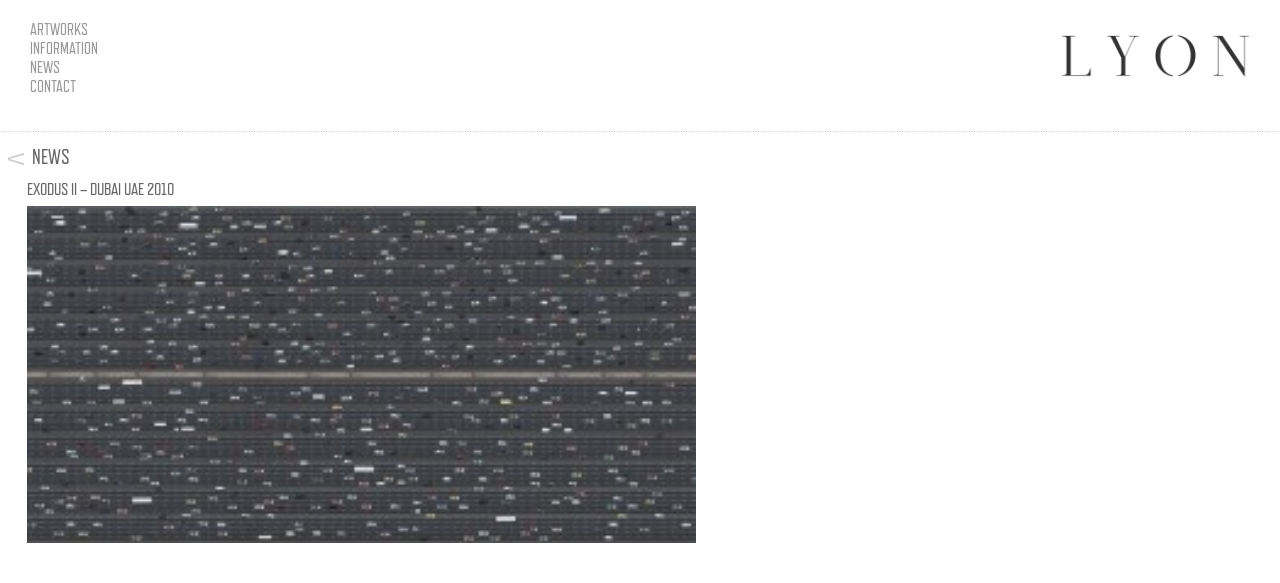

--- FILE ---
content_type: text/html; charset=UTF-8
request_url: https://www.marcuslyon.com/exodus-ii-dubai-uae-2010/
body_size: 6773
content:
	<!DOCTYPE html PUBLIC "-//W3C//DTD XHTML 1.0 Strict//EN"
		"http://www.w3.org/TR/xhtml1/DTD/xhtml1-strict.dtd">
	<html xmlns="http://www.w3.org/1999/xhtml" xml:lang="en" lang="en">
	<head>
	<meta http-equiv="Content-Type" content="text/html; charset=UTF-8" />
	<title>Marcus Lyon  &raquo; Blog Archive  Exodus II – Dubai UAE 2010 | Marcus Lyon</title>
<base href="https://www.marcuslyon.com" />

<meta name="viewport" content="width=device-width, initial-scale=1.0, user-scalable=0, minimum-scale=1.0, maximum-scale=1.0">
<meta name="format-detection" content="telephone=no">


<script type="text/javascript" src="https://use.typekit.com/apo7lwg.js"></script>
<script type="text/javascript">try{Typekit.load();}catch(e){}</script>


<!--<script src="https://ajax.googleapis.com/ajax/libs/jquery/1.6.1/jquery.min.js"></script> -->
<script src="https://code.jquery.com/jquery-1.7.2.min.js"></script>
	<script src="https://www.marcuslyon.com/wp-content/themes/lyon/js/jquery.colorbox.js"></script>
	<script src="https://ajax.googleapis.com/ajax/libs/jquery/2.2.2/jquery.min.js"></script>

	<script src="https://cdn.snipcart.com/scripts/2.0/snipcart.js" data-api-key="NzE4YTAwZmQtZTczMy00YzYyLThjYTktNDc3MWJmNzY3YjVmNjM2OTIzMTEwMDQwMzQ2MjQx" id="snipcart"></script>

	<link href="https://cdn.snipcart.com/themes/2.0/base/snipcart.min.css" rel="stylesheet" type="text/css" />
	

<script>
		$(document).ready(function(){
			//Examples of how to assign the ColorBox event to elements
						//Example of preserving a JavaScript event for inline calls.
			$("#click").click(function(){ 
				$('#click').css({"background-color":"#f00", "color":"#fff", "cursor":"inherit"}).text("Open this window again and this message will still be here.");
				return false;
			});
		});
	</script>

	<link rel="stylesheet" href="https://www.marcuslyon.com/wp-content/themes/lyon/style.css" type="text/css" media="screen" />
	<link rel="alternate" type="application/rss+xml" title="Marcus Lyon RSS Feed" href="https://www.marcuslyon.com/feed/" />
	<link rel="pingback" href="https://www.marcuslyon.com/xmlrpc.php" />
	<link rel="shortcut icon" href="/favicon.ico" type="image/x-icon" />
	
		<!-- All in One SEO 4.9.3 - aioseo.com -->
	<meta name="robots" content="max-image-preview:large" />
	<meta name="author" content="Terri-Mae"/>
	<link rel="canonical" href="https://www.marcuslyon.com/exodus-ii-dubai-uae-2010/" />
	<meta name="generator" content="All in One SEO (AIOSEO) 4.9.3" />
		<meta property="og:locale" content="en_US" />
		<meta property="og:site_name" content="Marcus Lyon | Photography website" />
		<meta property="og:type" content="article" />
		<meta property="og:title" content="Exodus II – Dubai UAE 2010 | Marcus Lyon" />
		<meta property="og:url" content="https://www.marcuslyon.com/exodus-ii-dubai-uae-2010/" />
		<meta property="article:published_time" content="2011-08-02T09:26:26+00:00" />
		<meta property="article:modified_time" content="2011-08-02T09:26:26+00:00" />
		<meta name="twitter:card" content="summary" />
		<meta name="twitter:title" content="Exodus II – Dubai UAE 2010 | Marcus Lyon" />
		<script type="application/ld+json" class="aioseo-schema">
			{"@context":"https:\/\/schema.org","@graph":[{"@type":"BreadcrumbList","@id":"https:\/\/www.marcuslyon.com\/exodus-ii-dubai-uae-2010\/#breadcrumblist","itemListElement":[{"@type":"ListItem","@id":"https:\/\/www.marcuslyon.com#listItem","position":1,"name":"Home","item":"https:\/\/www.marcuslyon.com","nextItem":{"@type":"ListItem","@id":"https:\/\/www.marcuslyon.com\/exodus-ii-dubai-uae-2010\/#listItem","name":"Exodus II &#8211; Dubai UAE 2010"}},{"@type":"ListItem","@id":"https:\/\/www.marcuslyon.com\/exodus-ii-dubai-uae-2010\/#listItem","position":2,"name":"Exodus II &#8211; Dubai UAE 2010","previousItem":{"@type":"ListItem","@id":"https:\/\/www.marcuslyon.com#listItem","name":"Home"}}]},{"@type":"ItemPage","@id":"https:\/\/www.marcuslyon.com\/exodus-ii-dubai-uae-2010\/#itempage","url":"https:\/\/www.marcuslyon.com\/exodus-ii-dubai-uae-2010\/","name":"Exodus II \u2013 Dubai UAE 2010 | Marcus Lyon","inLanguage":"en-US","isPartOf":{"@id":"https:\/\/www.marcuslyon.com\/#website"},"breadcrumb":{"@id":"https:\/\/www.marcuslyon.com\/exodus-ii-dubai-uae-2010\/#breadcrumblist"},"author":{"@id":"https:\/\/www.marcuslyon.com\/author\/terri-mae\/#author"},"creator":{"@id":"https:\/\/www.marcuslyon.com\/author\/terri-mae\/#author"},"datePublished":"2011-08-02T09:26:26+01:00","dateModified":"2011-08-02T09:26:26+01:00"},{"@type":"Organization","@id":"https:\/\/www.marcuslyon.com\/#organization","name":"Marcus Lyon","description":"Photography website","url":"https:\/\/www.marcuslyon.com\/","logo":{"@type":"ImageObject","url":"https:\/\/www.marcuslyon.com\/wp-content\/uploads\/2012\/06\/lyon_logo2.png","@id":"https:\/\/www.marcuslyon.com\/exodus-ii-dubai-uae-2010\/#organizationLogo","width":705,"height":155},"image":{"@id":"https:\/\/www.marcuslyon.com\/exodus-ii-dubai-uae-2010\/#organizationLogo"}},{"@type":"Person","@id":"https:\/\/www.marcuslyon.com\/author\/terri-mae\/#author","url":"https:\/\/www.marcuslyon.com\/author\/terri-mae\/","name":"Terri-Mae","image":{"@type":"ImageObject","@id":"https:\/\/www.marcuslyon.com\/exodus-ii-dubai-uae-2010\/#authorImage","url":"https:\/\/secure.gravatar.com\/avatar\/a70e1e4e05211f6fc358363e70a7f0bf14d512878c8d6b78c27d095e59deb857?s=96&d=mm&r=g","width":96,"height":96,"caption":"Terri-Mae"}},{"@type":"WebSite","@id":"https:\/\/www.marcuslyon.com\/#website","url":"https:\/\/www.marcuslyon.com\/","name":"Marcus Lyon","description":"Photography website","inLanguage":"en-US","publisher":{"@id":"https:\/\/www.marcuslyon.com\/#organization"}}]}
		</script>
		<!-- All in One SEO -->

<link rel="alternate" type="application/rss+xml" title="Marcus Lyon &raquo; Exodus II &#8211; Dubai UAE 2010 Comments Feed" href="https://www.marcuslyon.com/feed/?attachment_id=161" />
<link rel="alternate" title="oEmbed (JSON)" type="application/json+oembed" href="https://www.marcuslyon.com/wp-json/oembed/1.0/embed?url=https%3A%2F%2Fwww.marcuslyon.com%2Fexodus-ii-dubai-uae-2010%2F" />
<link rel="alternate" title="oEmbed (XML)" type="text/xml+oembed" href="https://www.marcuslyon.com/wp-json/oembed/1.0/embed?url=https%3A%2F%2Fwww.marcuslyon.com%2Fexodus-ii-dubai-uae-2010%2F&#038;format=xml" />
<style id='wp-img-auto-sizes-contain-inline-css' type='text/css'>
img:is([sizes=auto i],[sizes^="auto," i]){contain-intrinsic-size:3000px 1500px}
/*# sourceURL=wp-img-auto-sizes-contain-inline-css */
</style>
<style id='wp-emoji-styles-inline-css' type='text/css'>

	img.wp-smiley, img.emoji {
		display: inline !important;
		border: none !important;
		box-shadow: none !important;
		height: 1em !important;
		width: 1em !important;
		margin: 0 0.07em !important;
		vertical-align: -0.1em !important;
		background: none !important;
		padding: 0 !important;
	}
/*# sourceURL=wp-emoji-styles-inline-css */
</style>
<link rel="https://api.w.org/" href="https://www.marcuslyon.com/wp-json/" /><link rel="alternate" title="JSON" type="application/json" href="https://www.marcuslyon.com/wp-json/wp/v2/media/161" /><link rel="EditURI" type="application/rsd+xml" title="RSD" href="https://www.marcuslyon.com/xmlrpc.php?rsd" />
<link rel='shortlink' href='https://www.marcuslyon.com/?p=161' />
		<!--[if IE 7]>
	<link href="https://www.marcuslyon.com/wp-content/themes/lyon/stylesheetie7.css" rel="stylesheet" type="text/css" />
	<![endif]--> 
	<!--[if IE]>
	<link href="https://www.marcuslyon.com/wp-content/themes/lyon/stylesheetie.css" rel="stylesheet" type="text/css" />
	<![endif]-->
	<style id='global-styles-inline-css' type='text/css'>
:root{--wp--preset--aspect-ratio--square: 1;--wp--preset--aspect-ratio--4-3: 4/3;--wp--preset--aspect-ratio--3-4: 3/4;--wp--preset--aspect-ratio--3-2: 3/2;--wp--preset--aspect-ratio--2-3: 2/3;--wp--preset--aspect-ratio--16-9: 16/9;--wp--preset--aspect-ratio--9-16: 9/16;--wp--preset--color--black: #000000;--wp--preset--color--cyan-bluish-gray: #abb8c3;--wp--preset--color--white: #ffffff;--wp--preset--color--pale-pink: #f78da7;--wp--preset--color--vivid-red: #cf2e2e;--wp--preset--color--luminous-vivid-orange: #ff6900;--wp--preset--color--luminous-vivid-amber: #fcb900;--wp--preset--color--light-green-cyan: #7bdcb5;--wp--preset--color--vivid-green-cyan: #00d084;--wp--preset--color--pale-cyan-blue: #8ed1fc;--wp--preset--color--vivid-cyan-blue: #0693e3;--wp--preset--color--vivid-purple: #9b51e0;--wp--preset--gradient--vivid-cyan-blue-to-vivid-purple: linear-gradient(135deg,rgb(6,147,227) 0%,rgb(155,81,224) 100%);--wp--preset--gradient--light-green-cyan-to-vivid-green-cyan: linear-gradient(135deg,rgb(122,220,180) 0%,rgb(0,208,130) 100%);--wp--preset--gradient--luminous-vivid-amber-to-luminous-vivid-orange: linear-gradient(135deg,rgb(252,185,0) 0%,rgb(255,105,0) 100%);--wp--preset--gradient--luminous-vivid-orange-to-vivid-red: linear-gradient(135deg,rgb(255,105,0) 0%,rgb(207,46,46) 100%);--wp--preset--gradient--very-light-gray-to-cyan-bluish-gray: linear-gradient(135deg,rgb(238,238,238) 0%,rgb(169,184,195) 100%);--wp--preset--gradient--cool-to-warm-spectrum: linear-gradient(135deg,rgb(74,234,220) 0%,rgb(151,120,209) 20%,rgb(207,42,186) 40%,rgb(238,44,130) 60%,rgb(251,105,98) 80%,rgb(254,248,76) 100%);--wp--preset--gradient--blush-light-purple: linear-gradient(135deg,rgb(255,206,236) 0%,rgb(152,150,240) 100%);--wp--preset--gradient--blush-bordeaux: linear-gradient(135deg,rgb(254,205,165) 0%,rgb(254,45,45) 50%,rgb(107,0,62) 100%);--wp--preset--gradient--luminous-dusk: linear-gradient(135deg,rgb(255,203,112) 0%,rgb(199,81,192) 50%,rgb(65,88,208) 100%);--wp--preset--gradient--pale-ocean: linear-gradient(135deg,rgb(255,245,203) 0%,rgb(182,227,212) 50%,rgb(51,167,181) 100%);--wp--preset--gradient--electric-grass: linear-gradient(135deg,rgb(202,248,128) 0%,rgb(113,206,126) 100%);--wp--preset--gradient--midnight: linear-gradient(135deg,rgb(2,3,129) 0%,rgb(40,116,252) 100%);--wp--preset--font-size--small: 13px;--wp--preset--font-size--medium: 20px;--wp--preset--font-size--large: 36px;--wp--preset--font-size--x-large: 42px;--wp--preset--spacing--20: 0.44rem;--wp--preset--spacing--30: 0.67rem;--wp--preset--spacing--40: 1rem;--wp--preset--spacing--50: 1.5rem;--wp--preset--spacing--60: 2.25rem;--wp--preset--spacing--70: 3.38rem;--wp--preset--spacing--80: 5.06rem;--wp--preset--shadow--natural: 6px 6px 9px rgba(0, 0, 0, 0.2);--wp--preset--shadow--deep: 12px 12px 50px rgba(0, 0, 0, 0.4);--wp--preset--shadow--sharp: 6px 6px 0px rgba(0, 0, 0, 0.2);--wp--preset--shadow--outlined: 6px 6px 0px -3px rgb(255, 255, 255), 6px 6px rgb(0, 0, 0);--wp--preset--shadow--crisp: 6px 6px 0px rgb(0, 0, 0);}:where(.is-layout-flex){gap: 0.5em;}:where(.is-layout-grid){gap: 0.5em;}body .is-layout-flex{display: flex;}.is-layout-flex{flex-wrap: wrap;align-items: center;}.is-layout-flex > :is(*, div){margin: 0;}body .is-layout-grid{display: grid;}.is-layout-grid > :is(*, div){margin: 0;}:where(.wp-block-columns.is-layout-flex){gap: 2em;}:where(.wp-block-columns.is-layout-grid){gap: 2em;}:where(.wp-block-post-template.is-layout-flex){gap: 1.25em;}:where(.wp-block-post-template.is-layout-grid){gap: 1.25em;}.has-black-color{color: var(--wp--preset--color--black) !important;}.has-cyan-bluish-gray-color{color: var(--wp--preset--color--cyan-bluish-gray) !important;}.has-white-color{color: var(--wp--preset--color--white) !important;}.has-pale-pink-color{color: var(--wp--preset--color--pale-pink) !important;}.has-vivid-red-color{color: var(--wp--preset--color--vivid-red) !important;}.has-luminous-vivid-orange-color{color: var(--wp--preset--color--luminous-vivid-orange) !important;}.has-luminous-vivid-amber-color{color: var(--wp--preset--color--luminous-vivid-amber) !important;}.has-light-green-cyan-color{color: var(--wp--preset--color--light-green-cyan) !important;}.has-vivid-green-cyan-color{color: var(--wp--preset--color--vivid-green-cyan) !important;}.has-pale-cyan-blue-color{color: var(--wp--preset--color--pale-cyan-blue) !important;}.has-vivid-cyan-blue-color{color: var(--wp--preset--color--vivid-cyan-blue) !important;}.has-vivid-purple-color{color: var(--wp--preset--color--vivid-purple) !important;}.has-black-background-color{background-color: var(--wp--preset--color--black) !important;}.has-cyan-bluish-gray-background-color{background-color: var(--wp--preset--color--cyan-bluish-gray) !important;}.has-white-background-color{background-color: var(--wp--preset--color--white) !important;}.has-pale-pink-background-color{background-color: var(--wp--preset--color--pale-pink) !important;}.has-vivid-red-background-color{background-color: var(--wp--preset--color--vivid-red) !important;}.has-luminous-vivid-orange-background-color{background-color: var(--wp--preset--color--luminous-vivid-orange) !important;}.has-luminous-vivid-amber-background-color{background-color: var(--wp--preset--color--luminous-vivid-amber) !important;}.has-light-green-cyan-background-color{background-color: var(--wp--preset--color--light-green-cyan) !important;}.has-vivid-green-cyan-background-color{background-color: var(--wp--preset--color--vivid-green-cyan) !important;}.has-pale-cyan-blue-background-color{background-color: var(--wp--preset--color--pale-cyan-blue) !important;}.has-vivid-cyan-blue-background-color{background-color: var(--wp--preset--color--vivid-cyan-blue) !important;}.has-vivid-purple-background-color{background-color: var(--wp--preset--color--vivid-purple) !important;}.has-black-border-color{border-color: var(--wp--preset--color--black) !important;}.has-cyan-bluish-gray-border-color{border-color: var(--wp--preset--color--cyan-bluish-gray) !important;}.has-white-border-color{border-color: var(--wp--preset--color--white) !important;}.has-pale-pink-border-color{border-color: var(--wp--preset--color--pale-pink) !important;}.has-vivid-red-border-color{border-color: var(--wp--preset--color--vivid-red) !important;}.has-luminous-vivid-orange-border-color{border-color: var(--wp--preset--color--luminous-vivid-orange) !important;}.has-luminous-vivid-amber-border-color{border-color: var(--wp--preset--color--luminous-vivid-amber) !important;}.has-light-green-cyan-border-color{border-color: var(--wp--preset--color--light-green-cyan) !important;}.has-vivid-green-cyan-border-color{border-color: var(--wp--preset--color--vivid-green-cyan) !important;}.has-pale-cyan-blue-border-color{border-color: var(--wp--preset--color--pale-cyan-blue) !important;}.has-vivid-cyan-blue-border-color{border-color: var(--wp--preset--color--vivid-cyan-blue) !important;}.has-vivid-purple-border-color{border-color: var(--wp--preset--color--vivid-purple) !important;}.has-vivid-cyan-blue-to-vivid-purple-gradient-background{background: var(--wp--preset--gradient--vivid-cyan-blue-to-vivid-purple) !important;}.has-light-green-cyan-to-vivid-green-cyan-gradient-background{background: var(--wp--preset--gradient--light-green-cyan-to-vivid-green-cyan) !important;}.has-luminous-vivid-amber-to-luminous-vivid-orange-gradient-background{background: var(--wp--preset--gradient--luminous-vivid-amber-to-luminous-vivid-orange) !important;}.has-luminous-vivid-orange-to-vivid-red-gradient-background{background: var(--wp--preset--gradient--luminous-vivid-orange-to-vivid-red) !important;}.has-very-light-gray-to-cyan-bluish-gray-gradient-background{background: var(--wp--preset--gradient--very-light-gray-to-cyan-bluish-gray) !important;}.has-cool-to-warm-spectrum-gradient-background{background: var(--wp--preset--gradient--cool-to-warm-spectrum) !important;}.has-blush-light-purple-gradient-background{background: var(--wp--preset--gradient--blush-light-purple) !important;}.has-blush-bordeaux-gradient-background{background: var(--wp--preset--gradient--blush-bordeaux) !important;}.has-luminous-dusk-gradient-background{background: var(--wp--preset--gradient--luminous-dusk) !important;}.has-pale-ocean-gradient-background{background: var(--wp--preset--gradient--pale-ocean) !important;}.has-electric-grass-gradient-background{background: var(--wp--preset--gradient--electric-grass) !important;}.has-midnight-gradient-background{background: var(--wp--preset--gradient--midnight) !important;}.has-small-font-size{font-size: var(--wp--preset--font-size--small) !important;}.has-medium-font-size{font-size: var(--wp--preset--font-size--medium) !important;}.has-large-font-size{font-size: var(--wp--preset--font-size--large) !important;}.has-x-large-font-size{font-size: var(--wp--preset--font-size--x-large) !important;}
/*# sourceURL=global-styles-inline-css */
</style>
</head>
	
	<body data-rsssl=1 class="attachment wp-singular attachment-template-default single single-attachment postid-161 attachmentid-161 attachment-jpeg wp-theme-lyon">
	<script>
	$(function(){
    const GROUP_COUNT = 4;
    var liElements = $('ul#split_this > li');
    var count = liElements.length;
    var html = '';

    for (var i = 0; i < count; i += GROUP_COUNT) {
     html += '<div>';
     liElements.slice(i, i + GROUP_COUNT).each(function(){
      html += '<li>' + $(this).html() + '</li>';
     });
     html += '</div>';
    }

    $('ul#split_this').html(html);
});

	</script>
	<div id="wrapper">
	<div id="siteBox">
    
    
    
		<div id="headerBox">
        
			<div id="triggermenu" class="collapsed"><span>Menu</span></div>

			<div id="nav">
            	<div class="menu_holder">
                    <ul class="menu_desk" id="menu">
                        <li class="top-li p2"><a href="artworks/" >Artworks</a>
                        
                            <ul class="sub sub2" id="split_this">
                                
                                        <li><a href="https://www.marcuslyon.com/artworks/alta">ALTA</a></li><li><a href="https://www.marcuslyon.com/artworks/de-coded">DE.CODED</a></li><li><a href="https://www.marcuslyon.com/artworks/idetroit">I.DETROIT</a></li><li><a href="https://www.marcuslyon.com/artworks/somos-brasil">SOMOS BRASIL</a></li><li><a href="https://www.marcuslyon.com/artworks/brics">BRICS</a></li><li><a href="https://www.marcuslyon.com/artworks/exodus">EXODUS</a></li><li><a href="https://www.marcuslyon.com/artworks/timeout">TIMEOUT</a></li><li><a href="https://www.marcuslyon.com/artworks/intersection/">INTERSECTION</a></li><li><a href="https://www.marcuslyon.com/artworks/stadia">STADIA</a></li><li><a href="https://www.marcuslyon.com/artworks/rambert">RAMBERT</a></li><li><a href="https://www.marcuslyon.com/artworks/made-in-london">Made in London</a></li><li><a href="https://www.marcuslyon.com/artworks/we-deutschland/">WE:deutschland</a></li><li><a href="https://www.marcuslyon.com/artworks/tidelines">TIDELINES</a></li><li><a href="https://www.marcuslyon.com/artworks/stickmen">STICKMEN</a></li><li><a href="https://www.marcuslyon.com/artworks/trabants">TRABANTS</a></li><li><a href="https://www.marcuslyon.com/artworks/dreamland">DREAMLAND</a></li><li><a href="https://www.marcuslyon.com/artworks/optogenome">OPTOGENOME</a></li>                                    
                            </ul>
                        
                        </li>
                    
                    
                        <li class="top-li p2 short"><a >Information</a>
                        
                            <ul class="sub short">
                                
                                        <li><a href="information/biography/">Biography</a></li>
                                        <li><a href="information/gallery/">Exhibitions</a></li>
                                        <li><a href="information/publication/">Publication</a></li>
                                        <li><a href="information/foundation/">Foundation</a></li>
                            </ul>
                        
                        </li>
                    
                        <li class="top-li p2"><a href="news/" >News</a></li>
                    
                        <li class="top-li p1"><a href="contact/" >Contact</a></li>
                    </ul>
                </div>
                
			</div>
			<!--end nav-->
			<div id="logoBox">
				<a href="/"><img src="images/logo_main.png" width="190" height="42" alt="Marcus Lyon" /></a>
			</div><!--end logo-->
		</div>
		<!--end headerBox-->
		<div id="contentBox"><h1>News</h1>
				
              <div class="navArt prev">  <a href="https://www.marcuslyon.com/exodus-ii-dubai-uae-2010/" rel="prev"> <img src="images/butt_prev.png" width="16" height="12" alt="Previous"/></a></div>
							<div class="navArt next"></div>
                <div id="narrowCol">      
							<div class="post-161 attachment type-attachment status-inherit hentry" id="post-161">
					<h2>Exodus II &#8211; Dubai UAE 2010</h2>
               <p class="attachment"><a href='https://www.marcuslyon.com/wp-content/uploads/2011/08/Exodus-II-Dubai-UAE-2010.jpg'><img decoding="async" width="274" height="138" src="https://www.marcuslyon.com/wp-content/uploads/2011/08/Exodus-II-Dubai-UAE-2010-274x138.jpg" class="attachment-medium size-medium" alt="" srcset="https://www.marcuslyon.com/wp-content/uploads/2011/08/Exodus-II-Dubai-UAE-2010-274x138.jpg 274w, https://www.marcuslyon.com/wp-content/uploads/2011/08/Exodus-II-Dubai-UAE-2010-939x469.jpg 939w, https://www.marcuslyon.com/wp-content/uploads/2011/08/Exodus-II-Dubai-UAE-2010.jpg 2000w" sizes="(max-width: 274px) 100vw, 274px" /></a></p>
															</div>
	</div>
		<!--end contentBox-->
	</div>
	<!--end sitebox-->
</div>
<!--end wrapper-->


<script src="https://www.marcuslyon.com/wp-content/themes/lyon/js/jquery.easing.min.js"></script>
<script type="text/javascript" src="https://www.marcuslyon.com/wp-content/themes/lyon/js/menu.js"></script>


<script type="speculationrules">
{"prefetch":[{"source":"document","where":{"and":[{"href_matches":"/*"},{"not":{"href_matches":["/wp-*.php","/wp-admin/*","/wp-content/uploads/*","/wp-content/*","/wp-content/plugins/*","/wp-content/themes/lyon/*","/*\\?(.+)"]}},{"not":{"selector_matches":"a[rel~=\"nofollow\"]"}},{"not":{"selector_matches":".no-prefetch, .no-prefetch a"}}]},"eagerness":"conservative"}]}
</script>
<script type="text/javascript" src="https://www.marcuslyon.com/wp-includes/js/comment-reply.min.js?ver=6.9" id="comment-reply-js" async="async" data-wp-strategy="async" fetchpriority="low"></script>
<script id="wp-emoji-settings" type="application/json">
{"baseUrl":"https://s.w.org/images/core/emoji/17.0.2/72x72/","ext":".png","svgUrl":"https://s.w.org/images/core/emoji/17.0.2/svg/","svgExt":".svg","source":{"concatemoji":"https://www.marcuslyon.com/wp-includes/js/wp-emoji-release.min.js?ver=6.9"}}
</script>
<script type="module">
/* <![CDATA[ */
/*! This file is auto-generated */
const a=JSON.parse(document.getElementById("wp-emoji-settings").textContent),o=(window._wpemojiSettings=a,"wpEmojiSettingsSupports"),s=["flag","emoji"];function i(e){try{var t={supportTests:e,timestamp:(new Date).valueOf()};sessionStorage.setItem(o,JSON.stringify(t))}catch(e){}}function c(e,t,n){e.clearRect(0,0,e.canvas.width,e.canvas.height),e.fillText(t,0,0);t=new Uint32Array(e.getImageData(0,0,e.canvas.width,e.canvas.height).data);e.clearRect(0,0,e.canvas.width,e.canvas.height),e.fillText(n,0,0);const a=new Uint32Array(e.getImageData(0,0,e.canvas.width,e.canvas.height).data);return t.every((e,t)=>e===a[t])}function p(e,t){e.clearRect(0,0,e.canvas.width,e.canvas.height),e.fillText(t,0,0);var n=e.getImageData(16,16,1,1);for(let e=0;e<n.data.length;e++)if(0!==n.data[e])return!1;return!0}function u(e,t,n,a){switch(t){case"flag":return n(e,"\ud83c\udff3\ufe0f\u200d\u26a7\ufe0f","\ud83c\udff3\ufe0f\u200b\u26a7\ufe0f")?!1:!n(e,"\ud83c\udde8\ud83c\uddf6","\ud83c\udde8\u200b\ud83c\uddf6")&&!n(e,"\ud83c\udff4\udb40\udc67\udb40\udc62\udb40\udc65\udb40\udc6e\udb40\udc67\udb40\udc7f","\ud83c\udff4\u200b\udb40\udc67\u200b\udb40\udc62\u200b\udb40\udc65\u200b\udb40\udc6e\u200b\udb40\udc67\u200b\udb40\udc7f");case"emoji":return!a(e,"\ud83e\u1fac8")}return!1}function f(e,t,n,a){let r;const o=(r="undefined"!=typeof WorkerGlobalScope&&self instanceof WorkerGlobalScope?new OffscreenCanvas(300,150):document.createElement("canvas")).getContext("2d",{willReadFrequently:!0}),s=(o.textBaseline="top",o.font="600 32px Arial",{});return e.forEach(e=>{s[e]=t(o,e,n,a)}),s}function r(e){var t=document.createElement("script");t.src=e,t.defer=!0,document.head.appendChild(t)}a.supports={everything:!0,everythingExceptFlag:!0},new Promise(t=>{let n=function(){try{var e=JSON.parse(sessionStorage.getItem(o));if("object"==typeof e&&"number"==typeof e.timestamp&&(new Date).valueOf()<e.timestamp+604800&&"object"==typeof e.supportTests)return e.supportTests}catch(e){}return null}();if(!n){if("undefined"!=typeof Worker&&"undefined"!=typeof OffscreenCanvas&&"undefined"!=typeof URL&&URL.createObjectURL&&"undefined"!=typeof Blob)try{var e="postMessage("+f.toString()+"("+[JSON.stringify(s),u.toString(),c.toString(),p.toString()].join(",")+"));",a=new Blob([e],{type:"text/javascript"});const r=new Worker(URL.createObjectURL(a),{name:"wpTestEmojiSupports"});return void(r.onmessage=e=>{i(n=e.data),r.terminate(),t(n)})}catch(e){}i(n=f(s,u,c,p))}t(n)}).then(e=>{for(const n in e)a.supports[n]=e[n],a.supports.everything=a.supports.everything&&a.supports[n],"flag"!==n&&(a.supports.everythingExceptFlag=a.supports.everythingExceptFlag&&a.supports[n]);var t;a.supports.everythingExceptFlag=a.supports.everythingExceptFlag&&!a.supports.flag,a.supports.everything||((t=a.source||{}).concatemoji?r(t.concatemoji):t.wpemoji&&t.twemoji&&(r(t.twemoji),r(t.wpemoji)))});
//# sourceURL=https://www.marcuslyon.com/wp-includes/js/wp-emoji-loader.min.js
/* ]]> */
</script>

<script type="text/javascript">

  var _gaq = _gaq || [];
  _gaq.push(['_setAccount', 'UA-20679053-15']);
  _gaq.push(['_trackPageview']);

  (function() {
    var ga = document.createElement('script'); ga.type = 'text/javascript'; ga.async = true;
    ga.src = ('https:' == document.location.protocol ? 'https://ssl' : 'http://www') + '.google-analytics.com/ga.js';
    var s = document.getElementsByTagName('script')[0]; s.parentNode.insertBefore(ga, s);
  })();

</script>
</body>
</html>
